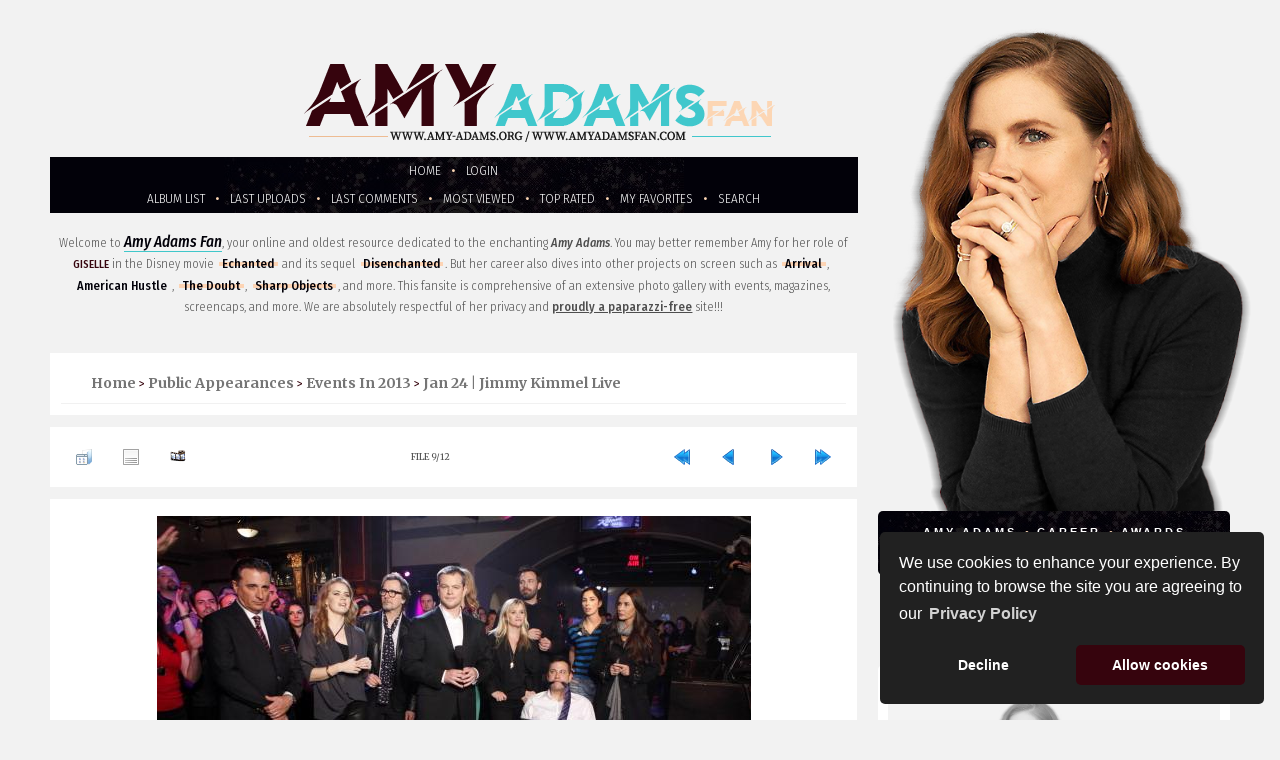

--- FILE ---
content_type: text/html; charset=utf-8
request_url: https://amy-adams.org/displayimage.php?album=825&pid=70665
body_size: 7009
content:
<!DOCTYPE html PUBLIC "-//W3C//DTD XHTML 1.0 Transitional//EN" "https://www.w3.org/TR/xhtml1/DTD/xhtml1-transitional.dtd">
<html dir="ltr">

<head>
<title>Amy Adams Fan</title>
<link rel="start" href="displayimage.php?album=825&amp;pid=70657" title="Return to start" />
<link rel="prev" href="displayimage.php?album=825&amp;pid=70664#top_display_media" title="See previous file" />
<link rel="last" href="displayimage.php?album=825&amp;pid=70667" title="Skip to end" />
<link rel="next" href="displayimage.php?album=825&amp;pid=70666#top_display_media" title="See next file"/>
<link rel="up" href="thumbnails.php?album=825&amp;page=1" title="Return to the thumbnail page"/>

<link rel="stylesheet" href="css/coppermine.css" type="text/css" />

<link rel="shortcut icon" href="https://amy-adams.org/themes/amy_v2/images/favicon.ico" />
	
<meta name="google-site-verification" content="Vcyf4Usancift4854ONVVe2-rqapnRXyJ3bGSrpoeJk" />

<meta name="keywords" content="Amy Adams Source, Amy, Adams, Amy Adams, Lois Lane, Man of Steel, Superman, Enchanted, Giselle, Darren Le Gallo, Aviana Olea Le Gallo, The Master, The Doubt, Nocturnal Animals, American Hustle, Sharp Objects, Buffy the vampire slayer, Charmed, The Office, The West Wing, Movies, Television, Tv-Series, Photos, bio, video, videos, clips, trailer, archive, media">
<meta name="Identifier-URL" content="https://www.amy-adams.org">
<meta name="description" content="Amy Adams Fan is a comprehensive website dedicated to actress Amy Adams, containing a large picture gallery, videos, news and more.">
<meta name="Expires" content="never">
<meta name="Copyright" content="www.amy-adams.org  &copy; 2008">

<meta name="viewport" content="width=device-width, initial-scale=1, maximum-scale=1, user-scalable=0">
<meta name="apple-mobile-web-app-capable" content="yes" />

<link rel="stylesheet" href="themes/amy_v2/style.css" type="text/css" />
<link rel="stylesheet" href="themes/amy_v2/css/all.css" type="text/css" media="screen" />

<link rel="preconnect" href="https://fonts.googleapis.com"><link rel="preconnect" href="https://fonts.gstatic.com" crossorigin><link href="https://fonts.googleapis.com/css2?family=Just+Another+Hand&family=Boogaloo&family=Fira+Sans+Condensed:ital,wght@0,300;0,400;0,500;1,300;1,400;1,500&family=Merriweather:ital,wght@0,400;0,700;1,400;1,700&display=swap" rel="stylesheet">

<script type="text/javascript">
/* <![CDATA[ */
    var js_vars = {"site_url":"https:\/\/amy-adams.org","debug":false,"icon_dir":"images\/icons\/","lang_close":"Close","icon_close_path":"images\/icons\/close.png","cookies_allowed":true,"position":"8","album":825,"cat":false,"count":"12","buttons":{"pic_info_title":"Display\/hide file information","pic_info_btn":"","slideshow_tgt":"displayimage.php?album=825&amp;pid=70665&amp;slideshow=5000#top_display_media","slideshow_title":"Slideshow","slideshow_btn":"","loc":""},"stars_amount":"5","lang_rate_pic":"Rollover to rate this picture","rating":0,"theme_dir":"","can_vote":"true","form_token":"11e9244112df011f41fe882993d0db32","timestamp":1769301912,"thumb_width":"140","thumb_use":"ex","max_item":"5","picture_id":"70665"};
/* ]]> */
</script>
<script type="text/javascript" src="js/jquery-1.12.4.js"></script>
<script type="text/javascript" src="js/jquery-migrate-1.4.1.js"></script>
<script type="text/javascript" src="js/scripts.js"></script>
<script type="text/javascript" src="js/jquery.greybox.js"></script>
<script type="text/javascript" src="js/jquery.elastic.js"></script>
<script type="text/javascript" src="js/displayimage.js"></script>


<link rel="stylesheet" type="text/css" href="https://cdn.jsdelivr.net/npm/cookieconsent@3/build/cookieconsent.min.css" />
    
 <!-- Google tag (gtag.js) -->
<script async src="https://www.googletagmanager.com/gtag/js?id=G-H67CTRDXJR"></script>
<script>
  window.dataLayer = window.dataLayer || [];
  function gtag(){dataLayer.push(arguments);}
  gtag('js', new Date());

  gtag('config', 'G-H67CTRDXJR');
</script>

</head>
<body>

<div id="header"></div> 

<div id="wrapper">
<div id="content">

<img class="head" src="themes/amy_v2/images/header-mobile.png" alt="" />

<div id="navigation" class="navi">
<div class="container">
<nav id="menu" class="menu" role="navigation">
<label for="show-menu" class="show-menu"><i class="fa-solid fa-bars-staggered"></i> Menu</label>
<input type="checkbox" id="show-menu" role="button">
<ul class="rpv-menu">
	<li><a href="https://amy-adams.org">Homepage</a></li>
	<li><a href="https://amy-adams.org/pages/biography.php">Amy Adams</a></li>
	<li><a href="https://amy-adams.org/pages/career.php">Career</a></li>
	<li><a href="https://www.imdb.com/name/nm0010736/awards/" target="_blank">Awards</a></li>
	<li><a href="https://amy-adams.org/pages/website.php">Website</a></li>
	<li><a href="https://amy-adams.org/thumbnails.php?album=lastup">Last Uploads</a></li>
	<li><a href="https://amy-adams.org/thumbnails.php?album=lastalb">Last Albums</a></li>
	<li><a href="https://amy-adams.org/search.php">Search</a></li>
	<li><a href="https://twitter.com/amyadamsorg" target="_blank">@Twitter</a></li>
</ul>
</nav>
</div>
</div>

<div id="gallery">
	
	<div class="header-title"></div>
	
<div id="sub_menu">
<div class="sub_menu">
<ul>
            <!-- BEGIN home -->
        <a href="https://amy-adams.org/" title="Go to the home page" >Home</a> &bull;
  <!-- END home -->                    <!-- BEGIN login -->
        <a href="login.php?referer=displayimage.php%3Falbum%3D825%26pid%3D70665" title="Log me in" >Login</a> 
  <!-- END login -->  <br>              <!-- BEGIN album_list -->
        <a href="index.php?cat=135" title="Go to the album list" >Album list</a> &bull;
  <!-- END album_list -->  <!-- BEGIN lastup -->
        <a href="thumbnails.php?album=lastup&amp;cat=-825" title="Show most recent uploads" rel="nofollow">Last uploads</a> &bull;
  <!-- END lastup -->  <!-- BEGIN lastcom -->
        <a href="thumbnails.php?album=lastcom&amp;cat=-825" title="Show most recent comments" rel="nofollow">Last comments</a> &bull;
  <!-- END lastcom -->  <!-- BEGIN topn -->
        <a href="thumbnails.php?album=topn&amp;cat=-825" title="Show most viewed items" rel="nofollow">Most viewed</a> &bull;
  <!-- END topn -->  <!-- BEGIN toprated -->
        <a href="thumbnails.php?album=toprated&amp;cat=-825" title="Show top rated items" rel="nofollow">Top rated</a> &bull;
  <!-- END toprated -->  <!-- BEGIN favpics -->
        <a href="thumbnails.php?album=favpics" title="Go to my favorites" rel="nofollow">My Favorites</a> &bull;
  <!-- END favpics -->  <!-- BEGIN search -->
        <a href="search.php" title="Search the gallery" >Search</a> 
  <!-- END search -->
</ul>
</div>
</div>

<div class="welcome">
	<div class="text">
		Welcome to <b>Amy Adams Fan</b>, your online and oldest resource dedicated to the enchanting <i>Amy Adams</i>. You may better remember Amy for her role of <span>Giselle</span> in the Disney movie <u>Echanted</u> and its sequel <u>Disenchanted</u>. But her career also dives into other projects on screen such as <u>Arrival</u>, <u>American Hustle</u>, <u>The Doubt</u>, <u>Sharp Objects</u>, and more.
		This fansite is comprehensive of an extensive photo gallery with events, magazines, screencaps, and more. We are absolutely respectful of her privacy and <strong>proudly a paparazzi-free</strong> site!!!
	</div>
</div>

 <div class="menutop"></div>        
        
<!-- Start standard table -->
<table align="center" width="100%" cellspacing="1" cellpadding="0" class="maintable ">

        <tr>
            <td colspan="3" align="left" class="tableh1">
                <span class="statlink"><a href="index.php">Home</a> > <a href="index.php?cat=7">Public Appearances</a> > <a href="index.php?cat=135">Events in 2013</a> > <a href="thumbnails.php?album=825">Jan 24 | Jimmy Kimmel Live</a></span>
            </td>
        </tr>
</table>
<!-- End standard table -->
<a name="top_display_media"></a>
<!-- Start standard table -->
<table align="center" width="100%" cellspacing="1" cellpadding="0" class="maintable ">

        <tr>
                <td align="center" valign="middle" class="navmenu" width="48"><a href="thumbnails.php?album=825&amp;page=1" class="navmenu_pic" title="Return to the thumbnail page"><img src="images/navbar/thumbnails.png" align="middle" border="0" alt="Return to the thumbnail page" /></a></td>
<!-- BEGIN pic_info_button -->
                <!-- button will be added by displayimage.js -->
                <td id="pic_info_button" align="center" valign="middle" class="navmenu" width="48"></td>
<!-- END pic_info_button -->
<!-- BEGIN slideshow_button -->
                <!-- button will be added by displayimage.js -->
                <td id="slideshow_button" align="center" valign="middle" class="navmenu" width="48"></td>
<!-- END slideshow_button -->
                <td align="center" valign="middle" class="navmenu" width="100%">FILE 9/12</td>


<!-- BEGIN nav_start -->
                <td align="center" valign="middle" class="navmenu" width="48"><a href="displayimage.php?album=825&amp;pid=70657#top_display_media" class="navmenu_pic" title="Return to start"><img src="images/navbar/start.png" border="0" align="middle" alt="Return to start" /></a></td>
<!-- END nav_start -->
<!-- BEGIN nav_prev -->
                <td align="center" valign="middle" class="navmenu" width="48"><a href="displayimage.php?album=825&amp;pid=70664#top_display_media" class="navmenu_pic" title="See previous file"><img src="images/navbar/prev.png" border="0" align="middle" alt="See previous file" /></a></td>
<!-- END nav_prev -->
<!-- BEGIN nav_next -->
                <td align="center" valign="middle" class="navmenu" width="48"><a href="displayimage.php?album=825&amp;pid=70666#top_display_media" class="navmenu_pic" title="See next file"><img src="images/navbar/next.png" border="0" align="middle" alt="See next file" /></a></td>
<!-- END nav_next -->
<!-- BEGIN nav_end -->
                <td align="center" valign="middle" class="navmenu" width="48"><a href="displayimage.php?album=825&amp;pid=70667#top_display_media" class="navmenu_pic" title="Skip to end"><img src="images/navbar/end.png" border="0" align="middle" alt="Skip to end" /></a></td>
<!-- END nav_end -->

        </tr>
</table>
<!-- End standard table -->

<!-- Start standard table -->
<table align="center" width="100%" cellspacing="1" cellpadding="0" class="maintable ">
        <tr>
                <td align="center" class="display_media" nowrap="nowrap">
                        <table width="100%" cellspacing="2" cellpadding="0">
                                <tr>
                                        <td align="center" style="{SLIDESHOW_STYLE}">
                                                <img src="albums/Appearances/2013/01-24_Kimmel/009.jpg" width="594" height="396" class="image" border="0" alt="009.jpg" title="009.jpg" /><br />

                                        </td>
                                </tr>
                        </table>
                </td>
            </tr>
            <tr>
                <td>
                        <table width="100%" cellspacing="2" cellpadding="0" class="tableb tableb_alternate">
                                        <tr>
                                                <td align="center">
                                                        
                                                </td>
                                        </tr>
                        </table>



                </td>
        </tr>
</table>
<!-- End standard table -->
<div id="filmstrip">
<!-- Start standard table -->
<table align="center" width="100%" cellspacing="1" cellpadding="0" class="maintable ">

        <tr>
          <td valign="top" class="filmstrip_background" style="background-image: url(images/tile.gif);"><img src="images/tile.gif" alt="" border="0" /></td>
        </tr>
        <tr>
          <td valign="bottom" class="thumbnails filmstrip_background" align="center" style="{THUMB_TD_STYLE}">
            <table width="100%" cellspacing="0" cellpadding="3" border="0">
                <tr>
                   <td width="50%" class="prev_strip"></td>
                     <td valign="bottom"  style="{THUMB_TD_STYLE}">
                       <div id="film" style="width:720px; position:relative;"><table class="tape" ><tr>
                <td align="center" class="thumb" >
                  <a href="displayimage.php?album=825&amp;pid=70663#top_display_media" class="thumbLink" style="width:140px; float: left"><img src="albums/Appearances/2013/01-24_Kimmel/thumb_007.jpg" class="strip_image" border="0" alt="007.jpg" title="Filename=007.jpg
Filesize=37KiB
Dimensions=594x396
Date added=Jun 06, 2020" /></a>
                </td>

                <td align="center" class="thumb" >
                  <a href="displayimage.php?album=825&amp;pid=70664#top_display_media" class="thumbLink" style="width:140px; float: left"><img src="albums/Appearances/2013/01-24_Kimmel/thumb_008.jpg" class="strip_image" border="0" alt="008.jpg" title="Filename=008.jpg
Filesize=36KiB
Dimensions=594x396
Date added=Jun 06, 2020" /></a>
                </td>

                <td align="center" class="thumb" >
                  <a href="displayimage.php?album=825&amp;pid=70665#top_display_media" class="thumbLink" style="width:140px; float: left"><img src="albums/Appearances/2013/01-24_Kimmel/thumb_009.jpg" class="strip_image middlethumb" border="0" alt="009.jpg" title="Filename=009.jpg
Filesize=37KiB
Dimensions=594x396
Date added=Jun 06, 2020" /></a>
                </td>

                <td align="center" class="thumb" >
                  <a href="displayimage.php?album=825&amp;pid=70666#top_display_media" class="thumbLink" style="width:140px; float: left"><img src="albums/Appearances/2013/01-24_Kimmel/thumb_010.jpg" class="strip_image" border="0" alt="010.jpg" title="Filename=010.jpg
Filesize=38KiB
Dimensions=594x396
Date added=Jun 06, 2020" /></a>
                </td>

                <td align="center" class="thumb" >
                  <a href="displayimage.php?album=825&amp;pid=70668#top_display_media" class="thumbLink" style="width:140px; float: left"><img src="albums/Appearances/2013/01-24_Kimmel/thumb_011.jpg" class="strip_image" border="0" alt="011.jpg" title="Filename=011.jpg
Filesize=36KiB
Dimensions=594x396
Date added=Jun 06, 2020" /></a>
                </td>
</tr></table></div>
                     </td>
                   <td width="50%" align="right" class="next_strip"></td>
                </tr>
            </table>
          </td>
        </tr>
        <tr>
         <td valign="top" class="filmstrip_background" style="background-image: url(images/tile.gif);"><img src="images/tile.gif" alt="" border="0" /></td>
        </tr>


</table>
<!-- End standard table -->
</div><table align="center" width="100%" cellspacing="1" cellpadding="0" class="maintable">
    <tr>
        <td colspan="6" class="tableh2" id="voting_title"><strong>Rate this file </strong> (No vote yet)</td>
    </tr>
    <tr id="rating_stars">
        <td class="tableb" id="star_rating"></td>
    </tr>
    <tr class="noscript">
      <td class="tableb" colspan="6" align="center">
        <noscript>
           Javascript must be enabled in order to vote
        </noscript>
      </td>
    </tr>
</table>
<div id="picinfo" style="display: none;">

<!-- Start standard table -->
<table align="center" width="100%" cellspacing="1" cellpadding="0" class="maintable ">
        <tr><td colspan="2" class="tableh2">File information</td></tr>
        <tr><td class="tableb tableb_alternate" valign="top" >Filename:</td><td class="tableb tableb_alternate">009.jpg</td></tr>
        <tr><td class="tableb tableb_alternate" valign="top" >Album name:</td><td class="tableb tableb_alternate"><span class="alblink"><a href="profile.php?uid=1">admin</a> / <a href="thumbnails.php?album=825">Jan 24 | Jimmy Kimmel Live</a></span></td></tr>
        <tr><td class="tableb tableb_alternate" valign="top" >Filesize:</td><td class="tableb tableb_alternate"><span dir="ltr">37&nbsp;KiB</span></td></tr>
        <tr><td class="tableb tableb_alternate" valign="top" >Date added:</td><td class="tableb tableb_alternate">Jun 06, 2020</td></tr>
        <tr><td class="tableb tableb_alternate" valign="top" >Dimensions:</td><td class="tableb tableb_alternate">594 x 396 pixels</td></tr>
        <tr><td class="tableb tableb_alternate" valign="top" >Displayed:</td><td class="tableb tableb_alternate">49 times</td></tr>
        <tr><td class="tableb tableb_alternate" valign="top" >URL:</td><td class="tableb tableb_alternate"><a href="https://amy-adams.org/displayimage.php?pid=70665" >https://amy-adams.org/displayimage.php?pid=70665</a></td></tr>
        <tr><td class="tableb tableb_alternate" valign="top" >Favorites:</td><td class="tableb tableb_alternate"><a href="addfav.php?pid=70665&amp;referer=displayimage.php%3Falbum%3D825%26pid%3D70665" >Add to Favorites</a></td></tr>
</table>
<!-- End standard table -->
</div>
<a name="comments_top"></a><div id="comments">
</div>

</div>
	
<div id="sidebar_all">
	
<div class="header-sidebar">
	<img src="themes/amy_v2/images/header-sidebar.png" alt="" />
</div>
	
<div id="sidebar">
	
<div class="custom-menu">
<div class="index-menu">
	<a href="https://amy-adams.org/pages/biography.php">Amy Adams</a>
	<a href="https://amy-adams.org/pages/career.php">Career</a>
	<a href="https://www.imdb.com/name/nm0005408/awards/" target="_blank">Awards</a>
	<a href="https://amy-adams.org/pages/website.php">Website</a>
</div>
<div class="custom-content">
	<a href="https://twitter.com/amyadamsorg" target="_blank"><i class="fa-brands fa-twitter"></i></a>
	<a href="https://amy-adams.org/pages/contacts.php"><i class="fa-solid fa-envelope"></i></a>
</div>
</div>
	
	<div class="sidebar">
		<div class="sidebar-content">
			<div class="sidebar-projects">
				<div class="top-projects-img"><img src="themes/amy_v2/images/placeholder.jpg" alt="" /></div>
				<div class="top-projects-info">
					<span class="top-projects-info-title">Nightbitch</span>
					<span class="top-projects-info-date">2023</span>
					<br style="clear: both;" />
					<div class="top-projects-info-role">N/A</div>
					<div class="top-projects-info-synopsis">A stay-at-home mom begins to worry that she may be turning into a dog.</div>
					<div class="top-projects-info-links">
						<a href="https://www.imdb.com/title/tt12810074/" target="_blank"><i class="fa-solid fa-circle-info"></i> IMDb</a>
					</div>
				</div>
					<br style="clear: both;" />
				<div class="top-projects-img"><img src="themes/amy_v2/images/placeholder.jpg" alt=" " /></div>
				<div class="top-projects-info">
					<span class="top-projects-info-title">Kings of America</span>
					<span class="top-projects-info-date">2023</span>
					<br style="clear: both;" />
					<div class="top-projects-info-role">N/A</div>
					<div class="top-projects-info-synopsis">The story of three powerful women whose lives were inextricably intertwined with the world's largest company: a Walmart heiress, a maverick executive, and a longtime Walmart saleswoman and preacher.
					</div>
					<div class="top-projects-info-links">
						<a href="https://www.imdb.com/title/tt12837400/" target="_blank"><i class="fa-solid fa-circle-info"></i> IMDb</a>
					</div>
				</div>
					
			</div>
		</div>
	</div>
		
		<div class="sidebar">
			<div class="sidebar-content">
				<div class="sidebar-title">Choice Affiliates</div>
					<div class="affiliates">
						<div class="elites-text">
							<a href="https://aarontaylorjohnson.net" target="_blank">
								<span>Aaron</span> Johnson
							</a>
						</div>
						<div class="elites-text">
							<a href="https://anyataylorjoy.net/" target="_blank">
								<span>Anya</span> T. Joy
							</a>
						</div>
						<div class="elites-text">
							<a href="https://www.aubrey-plaza.org/" target="_blank">
								<span>Aubrey</span> Plaza
							</a>
						</div>
						<div class="elites-text">
							<a href="https://austin-abrams.com" target="_blank">
								<span>Austin</span> Abrams
							</a>
						</div>
						<div class="elites-text">
							<a href="http://bill-skarsgard.com/" target="_blank">
								<span>Bill</span> Skarsgard
							</a>
						</div>
						<div class="elites-text">
							<a href="https://billielourd.net/" target="_blank">
								<span>Billie</span> Lourd
							</a>
						</div>
						<div class="elites-text">
							<a href="https://www.christina-applegate.com/" target="_blank">
								<span>Christina</span> Applegate
							</a>
						</div>
						<div class="elites-text">
							<a href="https://claudia-black.net/" target="_blank">
								<span>Claudia</span> Black
							</a>
						</div>
						<div class="elites-text">
							<a href="https://www.darcy-carden.com/" target="_blank">
								<span>D&#039;Arcy</span> Carden
							</a>
						</div>
						<div class="elites-text">
							<a href="https://www.diane-guerrero.com/" target="_blank">
								<span>Diane</span> Guerrero
							</a>
						</div>
						<div class="elites-text">
							<a href="https://elizabeth-gillies.com/" target="_blank">
								<span>Elizabeth</span> Gillies																	
							</a>
						</div>
						<div class="elites-text">
							<a href="https://emily-blunt.com/" target="_blank">
								<span>Emily </span> Blunt																	
							</a>
						</div>
						<div class="elites-text">
							<a href="http://emilia-clarke.com/" target="_blank">
								<span>Emilia </span> Clarke																	
							</a>
						</div>
						<div class="elites-text">
							<a href="https://emilia-jones.com" target="_blank">
								<span>Emilia</span> Jones																	
							</a>
						</div>
						<div class="elites-text">
							<a href="http://www.emiliederavin.org/" target="_blank">
								<span>Emilie</span> de Ravin																	
							</a>
						</div>
						<div class="elites-text">
							<a href="http://emma-roberts.org/" target="_blank">
								<span>Emma</span> Roberts																	
							</a>
						</div>
						<div class="elites-text">
							<a href="https://gates-mcfadden.com/" target="_blank">
								<span>Gates</span> McFadden																	
							</a>
						</div>
						<div class="elites-text">
							<a href="https://helen-mirren.org/" target="_blank">
								<span>Helen</span> Mirren																	
							</a>
						</div>
						<div class="elites-text">
							<a href="http://hugh-dancy.net/" target="_blank">
								<span>Hugh</span> Dancy																	
							</a>
						</div>
						<div class="elites-text">
							<a href="https://isabellucasfan.com/" target="_blank">
								<span>Isabel</span> Lucas																	
							</a>
						</div>
						<div class="elites-text">
							<a href="https://www.jenniferlovehewitt.net/" target="_blank">
								<span>Jennifer</span> L. Hewitt																	
							</a>
						</div>
						<div class="elites-text">
							<a href="https://jessica-brownfindlay.com/" target="_blank">
								<span>Jessica</span> B. Findlay																	
							</a>
						</div>
						<div class="elites-text">
							<a href="https://jessica-chastain.com" target="_blank">
								<span>Jessica</span> Chastain																	
							</a>
						</div>
						<div class="elites-text">
							<a href="https://www.joanna-garcia.com/" target="_blank">
								<span>Joanna</span> Garcia																	
							</a>
						</div>
						<div class="elites-text">
							<a href="https://joe-keery.com" target="_blank">
								<span>Joe</span> Keery																	
							</a>
						</div>
						<div class="elites-text">
							<a href="https://www.kaley-cuoco.org/" target="_blank">
								<span>Kaley</span> Cuoco																	
							</a>
						</div>
						<div class="elites-text">
							<a href="https://kate-siegel.com/" target="_blank">
								<span>Kate</span> Siegel																	
							</a>
						</div>
						<div class="elites-text">
							<a href="https://kathryn-hahn.com/" target="_blank">
								<span>Kathryn</span> Hahn																	
							</a>
						</div>
						<div class="elites-text">
							<a href="https://kerirussellweb.com/" target="_blank">
								<span>Keri</span> Russell																	
							</a>
						</div>
						<div class="elites-text">
							<a href="https://www.lesliebibb.com/" target="_blank">
								<span>Leslie</span> Bibb																	
							</a>
						</div>
						<div class="elites-text">
							<a href="https://lilycollins.com" target="_blank">
								<span>Lily</span> Collins																	
							</a>
						</div>
						<div class="elites-text">
							<a href="https://lucy-boynton.com" target="_blank">
								<span>Lucy</span> Boynton																	
							</a>
						</div>
						<div class="elites-text">
							<a href="https://margaretqualley.org/" target="_blank">
								<span>Margaret</span> Qualley																	
							</a>
						</div>
						<div class="elites-text">
							<a href="https://margot-robbie.com" target="_blank">
								<span>Margot</span> Robbie																	
							</a>
						</div>
						<div class="elites-text">
							<a href="https://mary-mcdonnell.com" target="_blank">
								<span>Mary</span> McDonnell																	
							</a>
						</div>
						<div class="elites-text">
							<a href="https://maya-hawke.com" target="_blank">
								<span>Maya</span> Hawke																	
							</a>
						</div>
						
						<div class="elites-text">
							<a href="https://michelle-dockery.net/" target="_blank">
								<span>Michelle</span> Dockery																	
							</a>
						</div>
						<div class="elites-text">
							<a href="https://mj-rodriguez.com/" target="_blank">
								<span>MJ</span> Rodriguez																	
							</a>
						</div>
						<div class="elites-text">
							<a href="https://nataliadyer.net" target="_blank">
								<span>Natalia</span> Dyer																	
							</a>
						</div>
						<div class="elites-text">
							<a href="https://neve-campbell.com/" target="_blank">
								<span>Neve</span> Campbell																	
							</a>
						</div>
						<div class="elites-text">
							<a href="https://nicola-coughlan.com" target="_blank">
								<span>Nicola</span> Coughlan																	
							</a>
						</div>
						<div class="elites-text">
							<a href="http://phoebe-tonkin.org/" target="_blank">
								<span>Phoebe</span> Tonkin																	
							</a>
						</div>
						<div class="elites-text">
							<a href="http://www.reese-witherspoon.org/" target="_blank">
								<span>Reese</span> Withersp.																	
							</a>
						</div>
						<div class="elites-text">
							<a href="http://richard-madden.com/" target="_blank">
								<span>Richard</span> Madden																	
							</a>
						</div>
						<div class="elites-text">
							<a href="https://saoirse-ronan.com/" target="_blank">
								<span>Saoirse</span> Ronan																	
							</a>
						</div>
						<div class="elites-text">
							<a href="https://sarahgadon.com/" target="_blank">
								<span>Sarah</span> Gadon																	
							</a>
						</div>
						<div class="elites-text">
							<a href="https://sarahmichellegellar.net" target="_blank">
								<span>Sarah</span> M Gellar																	
							</a>
						</div>
						<div class="elites-text">
							<a href="https://simone-ashley.com/" target="_blank">
								<span>Simone</span> Ashley																	
							</a>
						</div>
						<div class="elites-text">
							<a href="https://sophia-bush.net/" target="_blank">
								<span>Sophia</span> Bush																	
							</a>
						</div>
						<div class="elites-text">
							<a href="https://tamzin-merchant.com/" target="_blank">
								<span>Tamzin</span> Merchant																	
							</a>
						</div>
						<div class="elites-text">
							<a href="https://timothee-chalamet.com/" target="_blank">
								<span>Timothée</span> Chalamet																	
							</a>
						</div>
						<div class="elites-text">
							<a href="https://winona-ryder.com" target="_blank">
								<span>Winona</span> Ryder																	
							</a>
						</div>
						<div class="elites-text">
							<a href="https://zoeydeutch.net/" target="_blank">
								<span>Zoey</span> Deutch
							</a>
						</div>
			</div>
		</div>
		
</div>
</div>

<div class="sidebar">
		<div class="sidebar-content">
				<p align="center"><script async src="//pagead2.googlesyndication.com/pagead/js/adsbygoogle.js"></script>
<ins class="adsbygoogle" style="display: inline-block; width: 250px; height: 250px;" data-ad-client="ca-pub-2388768830444259" data-ad-slot="3562010153"></ins>
<script>
(adsbygoogle = window.adsbygoogle || []).push({});
</script></p>
			</div>
		</div>
	
</div></div>

<div id="footer">
	<span class="stats"><i class="fa-solid fa-arrow-right-long"></i> <b>Maintained by</b> Jess - <b>Online since</b> May 15, 2008 - <b>Visited by</b> <!-- Default Statcounter code for Amy https://amy-adams.org
-->
<script type="text/javascript">
var sc_project=12886897; 
var sc_invisible=0; 
var sc_security="2c28812a"; 
var sc_text=2; 
var scJsHost = "https://";
document.write("<sc"+"ript type='text/javascript' src='" +
scJsHost+
"statcounter.com/counter/counter.js'></"+"script>");
</script>
<noscript><div class="statcounter"><a title="Web Analytics"
href="https://statcounter.com/" target="_blank"><img
class="statcounter"
src="https://c.statcounter.com/12886897/0/2c28812a/0/"
alt="Web Analytics"
referrerPolicy="no-referrer-when-downgrade"></a></div></noscript>
<!-- End of Statcounter Code --> people <i class="fa-solid fa-arrow-left-long"></i></span>
<div class="footer">
<b>Amy Adams Fan</b> &bull; <a href="https://amy-adams.org">amy-adams.org</a>
<span class="footer-socials"><a href="https://twitter.com/amyadamsorg" target="_blank"><i class="fa-brands fa-twitter"></i></a> <a href="https://amy-adams.org/pages/contacts.php"><i class="fa-solid fa-envelope"></i></a></span><br>
<span>Powered by <a href="https://coppermine-gallery.net/" target="_blank">Coppermine</a> &bull; Designed by <a href="https://neverenoughdesign.org/" target="_blank">Never Enough Design</a> &bull; <a href="https://stablepoint.com/" target="_blank">Hosted by</a> &bull; <a href="https://amy-adams.org/pages/privacy-policy.php">Privacy Policy</a> &bull; <a href="https://amy-adams.org/pages/disclaimer.php">Legal Disclaimer</a></span>
<div class="disclaimer">
This is a non-profit FANSITE. We are in no way affiliated with Amy, her management, her agency and/or friends and family. All photos and media are copyright to their respective owners. No infringement is intended. If you wish to have something of yours removed, please don't hesitate to contact us.
</div> 
</div>
</div>

<script src="https://cdn.jsdelivr.net/npm/cookieconsent@3/build/cookieconsent.min.js" data-cfasync="false"></script>
<script>
window.cookieconsent.initialise({
  "palette": {
    "popup": {
      "background": "#212121",
      "text": "#fff"
    },
    "button": {
      "background": "#36040d",
      "text": "#fff"
    }
  },
  "theme": "classic",
  "position": "bottom-right",
  "type": "opt-out",
  "content": {
    "message": "We use cookies to enhance your experience. By continuing to browse the site you are agreeing to our",
    "dismiss": "Allow cookies",
    "deny": "Decline",
    "link": "Privacy Policy",
    "href": "https://amy-adams.org/pages/privacy-policy.php"
  }
});
</script>

<!--Coppermine Photo Gallery 1.6.26 (stable)-->
</body>
</html>

--- FILE ---
content_type: text/html; charset=utf-8
request_url: https://www.google.com/recaptcha/api2/aframe
body_size: 268
content:
<!DOCTYPE HTML><html><head><meta http-equiv="content-type" content="text/html; charset=UTF-8"></head><body><script nonce="Ezi_1AdYV3fNcPk75UvM3g">/** Anti-fraud and anti-abuse applications only. See google.com/recaptcha */ try{var clients={'sodar':'https://pagead2.googlesyndication.com/pagead/sodar?'};window.addEventListener("message",function(a){try{if(a.source===window.parent){var b=JSON.parse(a.data);var c=clients[b['id']];if(c){var d=document.createElement('img');d.src=c+b['params']+'&rc='+(localStorage.getItem("rc::a")?sessionStorage.getItem("rc::b"):"");window.document.body.appendChild(d);sessionStorage.setItem("rc::e",parseInt(sessionStorage.getItem("rc::e")||0)+1);localStorage.setItem("rc::h",'1769301914951');}}}catch(b){}});window.parent.postMessage("_grecaptcha_ready", "*");}catch(b){}</script></body></html>